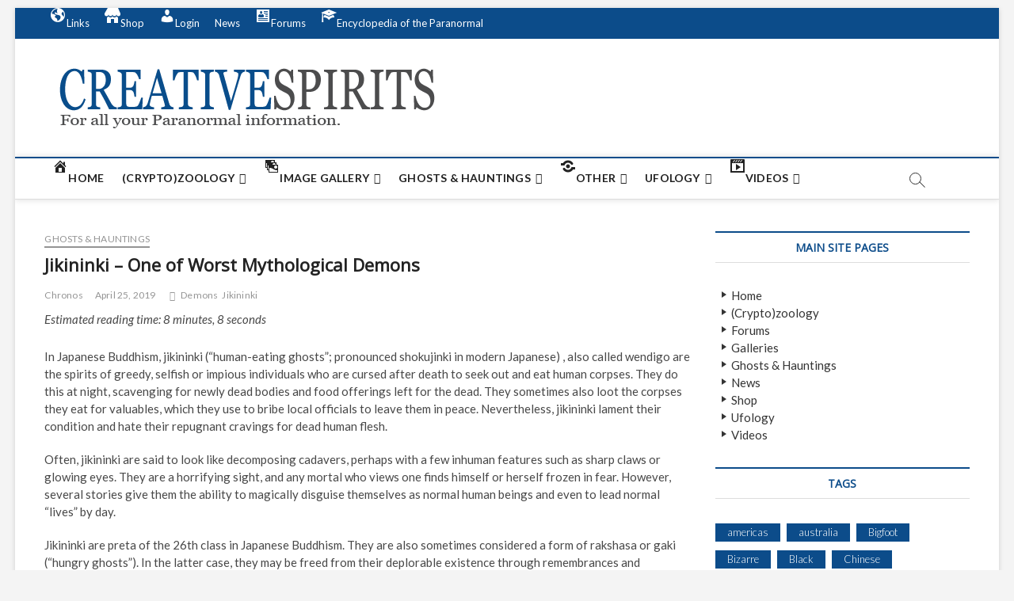

--- FILE ---
content_type: text/html; charset=UTF-8
request_url: https://www.creativespirits.net/jikininki-one-of-worst-mythological-demons/
body_size: 18452
content:
<!DOCTYPE html>
<html lang="en-US">
<head>
<meta charset="UTF-8" />
<link rel="profile" href="https://gmpg.org/xfn/11" />
<title>Jikininki – One of Worst Mythological Demons | Creativespirits.net</title>
		 		 		 		 		 		 <!-- This site has installed PayPal for WooCommerce v2.4.7 - https://www.angelleye.com/product/woocommerce-paypal-plugin/ -->
<!-- Jetpack Site Verification Tags -->
<meta name="google-site-verification" content="E4PXS6fZuRSsDU9sV4p7v7DxlA2TaQIlAYx3Cf5jg6A" />
<meta name="msvalidate.01" content="DEC195D27D194B852B7132A55E9358FC" />
<meta name="p:domain_verify" content="7d773cf5433d898d" />
<meta name="yandex-verification" content="7d773cf5433d898d" />
<script>window._wca = window._wca || [];</script>

<meta name="description" content="In Japanese Buddhism, jikininki (&ldquo;human-eating ghosts&rdquo;; pronounced shokujinki in modern Japanese) , also called wendigo are the spirits of greedy&#8230;" />
<meta property="og:image" content="https://www.creativespirits.net/wp-content/uploads/2019/09/header2-1.png" />
<meta property="og:image:width" content="536" />
<meta property="og:image:height" content="89" />
<meta property="og:locale" content="en_US" />
<meta property="og:type" content="article" />
<meta property="og:title" content="Jikininki – One of Worst Mythological Demons | Creativespirits.net" />
<meta property="og:description" content="In Japanese Buddhism, jikininki (&ldquo;human-eating ghosts&rdquo;; pronounced shokujinki in modern Japanese) , also called wendigo are the spirits of greedy, selfish or impious individuals who are cursed after&#8230;" />
<meta property="og:url" content="https://www.creativespirits.net/jikininki-one-of-worst-mythological-demons/" />
<meta property="og:site_name" content="Creativespirits.net" />
<meta property="article:author" content="https://www.facebook.com/Creativespirits-posts-259308268214126" />
<meta property="article:published_time" content="2019-04-25" />
<meta property="article:modified_time" content="2019-12-26" />
<meta property="og:updated_time" content="2019-12-26" />
<meta name="twitter:card" content="summary_large_image" />
<meta name="twitter:creator" content="@stucol666" />
<meta name="twitter:title" content="Jikininki – One of Worst Mythological Demons | Creativespirits.net" />
<meta name="twitter:description" content="In Japanese Buddhism, jikininki (&ldquo;human-eating ghosts&rdquo;; pronounced shokujinki in modern Japanese) , also called wendigo are the spirits of greedy, selfish or impious individuals who are cursed after&#8230;" />
<meta name="twitter:image" content="https://www.creativespirits.net/wp-content/uploads/2019/09/header2-1.png" />
<meta name="twitter:image:width" content="536" />
<meta name="twitter:image:height" content="89" />
<link rel="canonical" href="https://www.creativespirits.net/jikininki-one-of-worst-mythological-demons/" />
<script type="application/ld+json">{"@context":"https://schema.org","@type":"BreadcrumbList","itemListElement":[{"@type":"ListItem","position":1,"item":{"@id":"https://www.creativespirits.net/","name":"Creativespirits"}},{"@type":"ListItem","position":2,"item":{"@id":"https://www.creativespirits.net/category/ghosts-hauntings/","name":"Ghosts &amp; Hauntings"}},{"@type":"ListItem","position":3,"item":{"@id":"https://www.creativespirits.net/jikininki-one-of-worst-mythological-demons/","name":"Jikininki \u2013 One of Worst Mythological Demons"}}]}</script>

<link rel='dns-prefetch' href='//stats.wp.com' />
<link rel='dns-prefetch' href='//fonts.googleapis.com' />
<link rel='dns-prefetch' href='//s.w.org' />
<link rel='dns-prefetch' href='//jetpack.wordpress.com' />
<link rel='dns-prefetch' href='//s0.wp.com' />
<link rel='dns-prefetch' href='//s1.wp.com' />
<link rel='dns-prefetch' href='//s2.wp.com' />
<link rel='dns-prefetch' href='//public-api.wordpress.com' />
<link rel='dns-prefetch' href='//0.gravatar.com' />
<link rel='dns-prefetch' href='//1.gravatar.com' />
<link rel='dns-prefetch' href='//2.gravatar.com' />
<link rel="alternate" type="application/rss+xml" title="Creativespirits.net &raquo; Feed" href="https://www.creativespirits.net/feed/" />
<link rel="alternate" type="application/rss+xml" title="Creativespirits.net &raquo; Comments Feed" href="https://www.creativespirits.net/comments/feed/" />
<link rel='stylesheet' id='litespeed-cache-dummy-css'  href='https://www.creativespirits.net/wp-content/plugins/litespeed-cache/assets/css/litespeed-dummy.css?ver=5.6.16' type='text/css' media='all' />
<link rel='stylesheet' id='genesis-blocks-fontawesome-css'  href='https://www.creativespirits.net/wp-content/plugins/genesis-blocks/dist/assets/fontawesome/css/all.min.css?ver=1609811928' type='text/css' media='all' />
<link rel='stylesheet' id='dashicons-css'  href='https://www.creativespirits.net/wp-includes/css/dashicons.min.css?ver=5.6.16' type='text/css' media='all' />
<link rel='stylesheet' id='elusive-css'  href='https://www.creativespirits.net/wp-content/plugins/menu-icons/vendor/codeinwp/icon-picker/css/types/elusive.min.css?ver=2.0' type='text/css' media='all' />
<link rel='stylesheet' id='font-awesome-css'  href='https://www.creativespirits.net/wp-content/plugins/menu-icons/vendor/codeinwp/icon-picker/css/types/font-awesome.min.css?ver=4.7.0' type='text/css' media='all' />
<link rel='stylesheet' id='foundation-icons-css'  href='https://www.creativespirits.net/wp-content/plugins/menu-icons/vendor/codeinwp/icon-picker/css/types/foundation-icons.min.css?ver=3.0' type='text/css' media='all' />
<link rel='stylesheet' id='genericons-css'  href='https://www.creativespirits.net/wp-content/plugins/menu-icons/vendor/codeinwp/icon-picker/css/types/genericons.min.css?ver=3.4' type='text/css' media='all' />
<link rel='stylesheet' id='menu-icons-extra-css'  href='https://www.creativespirits.net/wp-content/plugins/menu-icons/css/extra.min.css?ver=0.12.5' type='text/css' media='all' />
<link rel='stylesheet' id='wp-block-library-css'  href='https://www.creativespirits.net/wp-includes/css/dist/block-library/style.min.css?ver=5.6.16' type='text/css' media='all' />
<style id='wp-block-library-inline-css' type='text/css'>
.has-text-align-justify{text-align:justify;}
</style>
<link rel='stylesheet' id='guteblock-style-css'  href='https://www.creativespirits.net/wp-content/plugins/guteblock/dist/style.css?ver=5.6.16' type='text/css' media='all' />
<link rel='stylesheet' id='genesis-blocks-style-css-css'  href='https://www.creativespirits.net/wp-content/plugins/genesis-blocks/dist/blocks.style.build.css?ver=1609811928' type='text/css' media='all' />
<link rel='stylesheet' id='wc-block-vendors-style-css'  href='https://www.creativespirits.net/wp-content/plugins/woo-gutenberg-products-block/build/vendors-style.css?ver=4.1.1' type='text/css' media='all' />
<link rel='stylesheet' id='wc-block-style-css'  href='https://www.creativespirits.net/wp-content/plugins/woo-gutenberg-products-block/build/style.css?ver=4.1.1' type='text/css' media='all' />
<link rel='stylesheet' id='fontawesome-free-css'  href='https://www.creativespirits.net/wp-content/plugins/getwid/vendors/fontawesome-free/css/all.min.css?ver=5.5.0' type='text/css' media='all' />
<link rel='stylesheet' id='slick-css'  href='https://www.creativespirits.net/wp-content/plugins/getwid/vendors/slick/slick/slick.min.css?ver=1.9.0' type='text/css' media='all' />
<link rel='stylesheet' id='slick-theme-css'  href='https://www.creativespirits.net/wp-content/plugins/getwid/vendors/slick/slick/slick-theme.min.css?ver=1.9.0' type='text/css' media='all' />
<link rel='stylesheet' id='magnific-popup-css'  href='https://www.creativespirits.net/wp-content/plugins/getwid/vendors/magnific-popup/magnific-popup.min.css?ver=1.1.0' type='text/css' media='all' />
<link rel='stylesheet' id='getwid-blocks-css'  href='https://www.creativespirits.net/wp-content/plugins/getwid/assets/css/blocks.style.css?ver=1.6.9' type='text/css' media='all' />
<style id='getwid-blocks-inline-css' type='text/css'>
.wp-block-getwid-section .wp-block-getwid-section__wrapper .wp-block-getwid-section__inner-wrapper{max-width: 790px;}
</style>
<link rel='stylesheet' id='animate-css-css'  href='https://www.creativespirits.net/wp-content/plugins/otter-blocks/vendor/codeinwp/gutenberg-animation/assets/css/animate.min.css?ver=5.6.16' type='text/css' media='all' />
<link rel='stylesheet' id='themeisle-gutenberg-animation-style-css'  href='https://www.creativespirits.net/wp-content/plugins/otter-blocks/vendor/codeinwp/gutenberg-animation/assets/css/style.css?ver=5.6.16' type='text/css' media='all' />
<link rel='stylesheet' id='bbp-default-css'  href='https://www.creativespirits.net/wp-content/plugins/bbpress/templates/default/css/bbpress.min.css?ver=2.6.6' type='text/css' media='all' />
<link rel='stylesheet' id='woocommerce-layout-css'  href='https://www.creativespirits.net/wp-content/plugins/woocommerce/assets/css/woocommerce-layout.css?ver=4.8.3' type='text/css' media='all' />
<style id='woocommerce-layout-inline-css' type='text/css'>

	.infinite-scroll .woocommerce-pagination {
		display: none;
	}
</style>
<link rel='stylesheet' id='woocommerce-smallscreen-css'  href='https://www.creativespirits.net/wp-content/plugins/woocommerce/assets/css/woocommerce-smallscreen.css?ver=4.8.3' type='text/css' media='only screen and (max-width: 768px)' />
<link rel='stylesheet' id='woocommerce-general-css'  href='https://www.creativespirits.net/wp-content/plugins/woocommerce/assets/css/woocommerce.css?ver=4.8.3' type='text/css' media='all' />
<style id='woocommerce-inline-inline-css' type='text/css'>
.woocommerce form .form-row .required { visibility: visible; }
</style>
<link rel='stylesheet' id='parent-style-css'  href='https://www.creativespirits.net/wp-content/themes/magbook/style.css?ver=5.6.16' type='text/css' media='all' />
<link rel='stylesheet' id='magbook-style-css'  href='https://www.creativespirits.net/wp-content/themes/magbook-child/style.css?ver=5.6.16' type='text/css' media='all' />
<style id='magbook-style-inline-css' type='text/css'>
/* Show Author */
			.entry-meta .author,
			.mb-entry-meta .author {
				float: left;
				display: block;
				visibility: visible;
			}/* Hide Comments */
			.entry-meta .comments,
			.mb-entry-meta .comments {
				display: none;
				visibility: hidden;
			}
		#site-branding #site-title, #site-branding #site-description{
			clip: rect(1px, 1px, 1px, 1px);
			position: absolute;
		}
</style>
<link rel='stylesheet' id='magbook-responsive-css'  href='https://www.creativespirits.net/wp-content/themes/magbook/css/responsive.css?ver=5.6.16' type='text/css' media='all' />
<link rel='stylesheet' id='magbook-google-fonts-css'  href='//fonts.googleapis.com/css?family=Open+Sans%7CLato%3A300%2C400%2C400i%2C500%2C600%2C700&#038;ver=5.6.16' type='text/css' media='all' />
<link rel='stylesheet' id='all-in-one-video-gallery-backward-compatibility-css'  href='https://www.creativespirits.net/wp-content/plugins/all-in-one-video-gallery/public/assets/css/backward-compatibility.css?ver=2.4.3' type='text/css' media='all' />
<link rel='stylesheet' id='all-in-one-video-gallery-public-css'  href='https://www.creativespirits.net/wp-content/plugins/all-in-one-video-gallery/public/assets/css/public.css?ver=2.4.3' type='text/css' media='all' />
<link rel='stylesheet' id='wp-featherlight-css'  href='https://www.creativespirits.net/wp-content/plugins/wp-featherlight/css/wp-featherlight.min.css?ver=1.3.4' type='text/css' media='all' />
<link rel='stylesheet' id='angelleye-cc-ui-css'  href='https://www.creativespirits.net/wp-content/plugins/paypal-for-woocommerce/assets/css/angelleye-cc-ui.css?ver=2.4.7' type='text/css' media='all' />
<link rel='stylesheet' id='social-logos-css'  href='https://www.creativespirits.net/wp-content/plugins/jetpack/_inc/social-logos/social-logos.min.css?ver=9.2.4' type='text/css' media='all' />
<link rel='stylesheet' id='jetpack_css-css'  href='https://www.creativespirits.net/wp-content/plugins/jetpack/css/jetpack.css?ver=9.2.4' type='text/css' media='all' />
<script type='text/javascript' src='https://www.creativespirits.net/wp-includes/js/jquery/jquery.min.js?ver=3.5.1' id='jquery-core-js'></script>
<script type='text/javascript' src='https://www.creativespirits.net/wp-includes/js/jquery/jquery-migrate.min.js?ver=3.3.2' id='jquery-migrate-js'></script>
<script type='text/javascript' id='jetpack_related-posts-js-extra'>
/* <![CDATA[ */
var related_posts_js_options = {"post_heading":"h4"};
/* ]]> */
</script>
<script type='text/javascript' src='https://www.creativespirits.net/wp-content/plugins/jetpack/_inc/build/related-posts/related-posts.min.js?ver=20191011' id='jetpack_related-posts-js'></script>
<script type='text/javascript' id='guteblock-script-js-extra'>
/* <![CDATA[ */
var guteblock = {"ajaxurl":"https:\/\/www.creativespirits.net\/wp-admin\/admin-ajax.php","siteurl":"https:\/\/www.creativespirits.net"};
/* ]]> */
</script>
<script type='text/javascript' src='https://www.creativespirits.net/wp-content/plugins/guteblock/dist/script.js?ver=5.6.16' id='guteblock-script-js'></script>
<script async defer type='text/javascript' src='https://stats.wp.com/s-202604.js' id='woocommerce-analytics-js'></script>
<!--[if lt IE 9]>
<script type='text/javascript' src='https://www.creativespirits.net/wp-content/themes/magbook/js/html5.js?ver=3.7.3' id='html5-js'></script>
<![endif]-->
<link rel="https://api.w.org/" href="https://www.creativespirits.net/wp-json/" /><link rel="alternate" type="application/json" href="https://www.creativespirits.net/wp-json/wp/v2/posts/3316" /><link rel="EditURI" type="application/rsd+xml" title="RSD" href="https://www.creativespirits.net/xmlrpc.php?rsd" />
<link rel="wlwmanifest" type="application/wlwmanifest+xml" href="https://www.creativespirits.net/wp-includes/wlwmanifest.xml" /> 
<link rel="alternate" type="application/json+oembed" href="https://www.creativespirits.net/wp-json/oembed/1.0/embed?url=https%3A%2F%2Fwww.creativespirits.net%2Fjikininki-one-of-worst-mythological-demons%2F" />
<link rel="alternate" type="text/xml+oembed" href="https://www.creativespirits.net/wp-json/oembed/1.0/embed?url=https%3A%2F%2Fwww.creativespirits.net%2Fjikininki-one-of-worst-mythological-demons%2F&#038;format=xml" />
<script type='text/javascript'>
/* <![CDATA[ */
var VPData = {"__":{"couldnt_retrieve_vp":"Couldn&#039;t retrieve Visual Portfolio ID.","pswp_close":"Close (Esc)","pswp_share":"Share","pswp_fs":"Toggle fullscreen","pswp_zoom":"Zoom in\/out","pswp_prev":"Previous (arrow left)","pswp_next":"Next (arrow right)","pswp_share_fb":"Share on Facebook","pswp_share_tw":"Tweet","pswp_share_pin":"Pin it","fancybox_close":"Close","fancybox_next":"Next","fancybox_prev":"Previous","fancybox_error":"The requested content cannot be loaded. <br \/> Please try again later.","fancybox_play_start":"Start slideshow","fancybox_play_stop":"Pause slideshow","fancybox_full_screen":"Full screen","fancybox_thumbs":"Thumbnails","fancybox_download":"Download","fancybox_share":"Share","fancybox_zoom":"Zoom"},"settingsPopupGallery":{"enable_on_wordpress_images":false,"vendor":"fancybox","deep_linking":false,"deep_linking_url_to_share_images":false,"show_arrows":true,"show_counter":true,"show_zoom_button":true,"show_fullscreen_button":true,"show_share_button":true,"show_close_button":true,"show_thumbs":true,"show_download_button":false,"show_slideshow":false,"click_to_zoom":true},"screenSizes":[320,576,768,992,1200]};
/* ]]> */
</script>

        <script type="text/javascript">
            var jQueryMigrateHelperHasSentDowngrade = false;

			window.onerror = function( msg, url, line, col, error ) {
				// Break out early, do not processing if a downgrade reqeust was already sent.
				if ( jQueryMigrateHelperHasSentDowngrade ) {
					return true;
                }

				var xhr = new XMLHttpRequest();
				var nonce = '323a3ba5c9';
				var jQueryFunctions = [
					'andSelf',
					'browser',
					'live',
					'boxModel',
					'support.boxModel',
					'size',
					'swap',
					'clean',
					'sub',
                ];
				var match_pattern = /\)\.(.+?) is not a function/;
                var erroredFunction = msg.match( match_pattern );

                // If there was no matching functions, do not try to downgrade.
                if ( typeof erroredFunction !== 'object' || typeof erroredFunction[1] === "undefined" || -1 === jQueryFunctions.indexOf( erroredFunction[1] ) ) {
                    return true;
                }

                // Set that we've now attempted a downgrade request.
                jQueryMigrateHelperHasSentDowngrade = true;

				xhr.open( 'POST', 'https://www.creativespirits.net/wp-admin/admin-ajax.php' );
				xhr.setRequestHeader( 'Content-Type', 'application/x-www-form-urlencoded' );
				xhr.onload = function () {
					var response,
                        reload = false;

					if ( 200 === xhr.status ) {
                        try {
                        	response = JSON.parse( xhr.response );

                        	reload = response.data.reload;
                        } catch ( e ) {
                        	reload = false;
                        }
                    }

					// Automatically reload the page if a deprecation caused an automatic downgrade, ensure visitors get the best possible experience.
					if ( reload ) {
						location.reload();
                    }
				};

				xhr.send( encodeURI( 'action=jquery-migrate-downgrade-version&_wpnonce=' + nonce ) );

				// Suppress error alerts in older browsers
				return true;
			}
        </script>

		<style type='text/css'>img#wpstats{display:none}</style>	<meta name="viewport" content="width=device-width" />
		<noscript><style>.woocommerce-product-gallery{ opacity: 1 !important; }</style></noscript>
	        <style type="text/css">
            /* If html does not have either class, do not show lazy loaded images. */
            html:not(.vp-lazyload-enabled):not(.js) .vp-lazyload {
                display: none;
            }
        </style>
        <script>
            document.documentElement.classList.add(
                'vp-lazyload-enabled'
            );
        </script>
        </head>
<body class="post-template-default single single-post postid-3316 single-format-standard wp-custom-logo wp-embed-responsive theme-magbook woocommerce-no-js wp-featherlight-captions boxed-layout n-sld ">
	<div id="page" class="site">
	<a class="skip-link screen-reader-text" href="#site-content-contain">Skip to content</a>
	<!-- Masthead ============================================= -->
	<header id="masthead" class="site-header" role="banner">
		<div class="header-wrap">
						<!-- Top Header============================================= -->
			<div class="top-header">

									<div class="top-bar">
						<div class="wrap">
														<nav class="top-bar-menu" role="navigation" aria-label="Topbar Menu">
								<button class="top-menu-toggle">			
									<i class="fa fa-bars"></i>
							  	</button>
								<ul class="top-menu"><li id="menu-item-10063" class="menu-item menu-item-type-custom menu-item-object-custom menu-item-home menu-item-has-children menu-item-10063"><a href="https://www.creativespirits.net/#"><i class="_mi _before dashicons dashicons-admin-site" aria-hidden="true"></i><span>Links</span></a>
<ul class="sub-menu">
	<li id="menu-item-10062" class="menu-item menu-item-type-post_type menu-item-object-page menu-item-10062"><a href="https://www.creativespirits.net/cryptozoology-links/"><i class="_mi _before dashicons dashicons-arrow-right" aria-hidden="true"></i><span>Cryptozoology Links</span></a></li>
	<li id="menu-item-10054" class="menu-item menu-item-type-post_type menu-item-object-page menu-item-10054"><a href="https://www.creativespirits.net/paranormal-websites-links/"><i class="_mi _before dashicons dashicons-arrow-right" aria-hidden="true"></i><span>Paranormal Website Links</span></a></li>
	<li id="menu-item-10042" class="menu-item menu-item-type-post_type menu-item-object-page menu-item-10042"><a href="https://www.creativespirits.net/ufo-links/"><i class="_mi _before dashicons dashicons-arrow-right" aria-hidden="true"></i><span>UFO Links</span></a></li>
	<li id="menu-item-10057" class="menu-item menu-item-type-post_type menu-item-object-page menu-item-10057"><a href="https://www.creativespirits.net/various-paranormal-links/"><i class="_mi _before dashicons dashicons-arrow-right" aria-hidden="true"></i><span>Various Paranormal Links</span></a></li>
</ul>
</li>
<li id="menu-item-4319" class="menu-item menu-item-type-post_type menu-item-object-page menu-item-4319"><a href="https://www.creativespirits.net/shop/"><i class="_mi _before dashicons dashicons-store" aria-hidden="true"></i><span>Shop</span></a></li>
<li id="menu-item-4366" class="menu-item menu-item-type-custom menu-item-object-custom menu-item-4366"><a href="https://www.creativespirits.net/login/"><i class="_mi _before dashicons dashicons-admin-users" aria-hidden="true"></i><span>Login</span></a></li>
<li id="menu-item-9487" class="menu-item menu-item-type-taxonomy menu-item-object-category menu-item-9487 cl-8"><a href="https://www.creativespirits.net/category/news/"><i class="_mi _before fa fa-newspaper-o" aria-hidden="true"></i><span>News</span></a></li>
<li id="menu-item-9753" class="menu-item menu-item-type-post_type_archive menu-item-object-forum menu-item-9753"><a href="https://www.creativespirits.net/forums/"><i class="_mi _before dashicons dashicons-id-alt" aria-hidden="true"></i><span>Forums</span></a></li>
<li id="menu-item-10267" class="menu-item menu-item-type-post_type menu-item-object-page menu-item-10267"><a href="https://www.creativespirits.net/encyclopedia/"><i class="_mi _before dashicons dashicons-welcome-learn-more" aria-hidden="true"></i><span>Encyclopedia of the Paranormal</span></a></li>
</ul>							</nav> <!-- end .top-bar-menu -->
							<div class="header-social-block"></div><!-- end .header-social-block -->
						</div> <!-- end .wrap -->
					</div> <!-- end .top-bar -->
				
				<!-- Main Header============================================= -->
				<div class="logo-bar"> <div class="wrap"> <div id="site-branding"><a href="https://www.creativespirits.net/" class="custom-logo-link" rel="home"><img width="536" height="89" src="https://www.creativespirits.net/wp-content/uploads/2019/09/header2-1.png" class="custom-logo" alt="Creativespirits.net" srcset="https://www.creativespirits.net/wp-content/uploads/2019/09/header2-1.png 536w, https://www.creativespirits.net/wp-content/uploads/2019/09/header2-1-300x50.png 300w, https://www.creativespirits.net/wp-content/uploads/2019/09/header2-1-500x83.png 500w" sizes="(max-width: 536px) 100vw, 536px" /></a><div id="site-detail"> <h2 id="site-title"> 				<a href="https://www.creativespirits.net/" title="Creativespirits.net" rel="home"> Creativespirits.net </a>
				 </h2> <!-- end .site-title --> 					<div id="site-description"> For all your Paranormal information </div> <!-- end #site-description -->
						
		</div></div>		</div><!-- end .wrap -->
	</div><!-- end .logo-bar -->


				<div id="sticky-header" class="clearfix">
					<div class="wrap">
						<div class="main-header clearfix">

							<!-- Main Nav ============================================= -->
									<div id="site-branding">
			<a href="https://www.creativespirits.net/" class="custom-logo-link" rel="home"><img width="536" height="89" src="https://www.creativespirits.net/wp-content/uploads/2019/09/header2-1.png" class="custom-logo" alt="Creativespirits.net" srcset="https://www.creativespirits.net/wp-content/uploads/2019/09/header2-1.png 536w, https://www.creativespirits.net/wp-content/uploads/2019/09/header2-1-300x50.png 300w, https://www.creativespirits.net/wp-content/uploads/2019/09/header2-1-500x83.png 500w" sizes="(max-width: 536px) 100vw, 536px" /></a>		</div> <!-- end #site-branding -->
									<nav id="site-navigation" class="main-navigation clearfix" role="navigation" aria-label="Main Menu">
																
									<button class="menu-toggle" aria-controls="primary-menu" aria-expanded="false">
										<span class="line-bar"></span>
									</button><!-- end .menu-toggle -->
									<ul id="primary-menu" class="menu nav-menu"><li id="menu-item-136" class="menu-item menu-item-type-custom menu-item-object-custom menu-item-home menu-item-136"><a href="https://www.creativespirits.net/"><i class="_mi _before dashicons dashicons-admin-home" aria-hidden="true"></i><span>Home</span></a></li>
<li id="menu-item-3966" class="menu-item menu-item-type-taxonomy menu-item-object-category menu-item-has-children menu-item-3966 cl-2336"><a href="https://www.creativespirits.net/category/cryptids/"><i class="_mi _before fa fa-user-secret" aria-hidden="true"></i><span>(Crypto)zoology</span></a>
<ul class="sub-menu">
	<li id="menu-item-7366" class="menu-item menu-item-type-custom menu-item-object-custom menu-item-7366"><a href="https://www.creativespirits.net/tag/creature/"><i class="_mi _before dashicons dashicons-arrow-right" aria-hidden="true"></i><span>Creatures</span></a></li>
	<li id="menu-item-1664" class="menu-item menu-item-type-custom menu-item-object-custom menu-item-1664"><a href="https://www.creativespirits.net/tag/cryptozoologist/"><i class="_mi _before dashicons dashicons-arrow-right" aria-hidden="true"></i><span>Cryptozoologist&#8217;s</span></a></li>
	<li id="menu-item-3969" class="menu-item menu-item-type-custom menu-item-object-custom menu-item-3969"><a href="https://www.creativespirits.net/tag/sasquatch/"><i class="_mi _before dashicons dashicons-arrow-right" aria-hidden="true"></i><span>Sasquatch</span></a></li>
	<li id="menu-item-5027" class="menu-item menu-item-type-custom menu-item-object-custom menu-item-5027"><a href="https://www.creativespirits.net/tag/sasquatch-sighting/"><i class="_mi _before dashicons dashicons-arrow-right" aria-hidden="true"></i><span>Sasquatch Sighting&#8217;s</span></a></li>
</ul>
</li>
<li id="menu-item-7094" class="menu-item menu-item-type-post_type menu-item-object-page menu-item-has-children menu-item-7094"><a href="https://www.creativespirits.net/galleries/"><i class="_mi _before dashicons dashicons-images-alt" aria-hidden="true"></i><span>Image Gallery</span></a>
<ul class="sub-menu">
	<li id="menu-item-1937" class="menu-item menu-item-type-custom menu-item-object-custom menu-item-1937"><a href="https://www.creativespirits.net/galleries/?vp_filter=portfolio_category%3Aclassic-ghost-photographs"><i class="_mi _before dashicons dashicons-arrow-right" aria-hidden="true"></i><span>Classic Ghost Photographs</span></a></li>
	<li id="menu-item-2231" class="menu-item menu-item-type-custom menu-item-object-custom menu-item-2231"><a href="https://www.creativespirits.net/galleries/?vp_filter=portfolio_category%3Acryptozoological-images"><i class="_mi _before dashicons dashicons-arrow-right" aria-hidden="true"></i><span>(Crypto)zoological Mysteries</span></a></li>
	<li id="menu-item-2225" class="menu-item menu-item-type-custom menu-item-object-custom menu-item-2225"><a href="https://www.creativespirits.net/galleries/?vp_filter=portfolio_category%3Amiscellaneous"><i class="_mi _before dashicons dashicons-arrow-right" aria-hidden="true"></i><span>Miscellaneous Images</span></a></li>
	<li id="menu-item-8598" class="menu-item menu-item-type-custom menu-item-object-custom menu-item-8598"><a href="https://www.creativespirits.net/galleries/?vp_filter=portfolio_category%3Amysterious-images"><i class="_mi _before dashicons dashicons-arrow-right" aria-hidden="true"></i><span>Mysterious Images</span></a></li>
	<li id="menu-item-2232" class="menu-item menu-item-type-custom menu-item-object-custom menu-item-2232"><a href="https://www.creativespirits.net/galleries/?vp_filter=portfolio_category%3Aother-ghostly-images"><i class="_mi _before dashicons dashicons-arrow-right" aria-hidden="true"></i><span>Other Ghostly Pictures</span></a></li>
	<li id="menu-item-2229" class="menu-item menu-item-type-custom menu-item-object-custom menu-item-2229"><a href="https://www.creativespirits.net/galleries/?vp_filter=portfolio_category%3Aufo-images"><i class="_mi _before dashicons dashicons-arrow-right" aria-hidden="true"></i><span>UFO Images</span></a></li>
	<li id="menu-item-2173" class="menu-item menu-item-type-custom menu-item-object-custom menu-item-2173"><a href="https://www.creativespirits.net/galleries/?vp_filter=portfolio_category%3Amysterious-images"><i class="_mi _before dashicons dashicons-arrow-right" aria-hidden="true"></i><span>Unexplained Pictures</span></a></li>
	<li id="menu-item-4112" class="menu-item menu-item-type-custom menu-item-object-custom menu-item-4112"><a href="https://www.creativespirits.net/galleries/?vp_filter=portfolio_category%3Auser-submitted-images"><i class="_mi _before dashicons dashicons-arrow-right" aria-hidden="true"></i><span>User Submitted Images</span></a></li>
</ul>
</li>
<li id="menu-item-1988" class="menu-item menu-item-type-taxonomy menu-item-object-category current-post-ancestor current-menu-parent current-post-parent menu-item-has-children menu-item-1988 cl-7"><a href="https://www.creativespirits.net/category/ghosts-hauntings/"><i class="_mi _before foundation-icons fi-social-snapchat" aria-hidden="true"></i><span>Ghosts &#038; Hauntings</span></a>
<ul class="sub-menu">
	<li id="menu-item-10770" class="menu-item menu-item-type-custom menu-item-object-custom menu-item-10770"><a href="https://www.creativespirits.net/tag/Angel/"><i class="_mi _before dashicons dashicons-arrow-right" aria-hidden="true"></i><span>Angels</span></a></li>
	<li id="menu-item-2526" class="menu-item menu-item-type-custom menu-item-object-custom menu-item-2526"><a href="https://www.creativespirits.net/tag/ghost-definitions/"><i class="_mi _before dashicons dashicons-arrow-right" aria-hidden="true"></i><span>Definitions</span></a></li>
	<li id="menu-item-1691" class="menu-item menu-item-type-custom menu-item-object-custom menu-item-1691"><a href="https://www.creativespirits.net/tag/Demons/"><i class="_mi _before dashicons dashicons-arrow-right" aria-hidden="true"></i><span>Demons</span></a></li>
	<li id="menu-item-1629" class="menu-item menu-item-type-custom menu-item-object-custom menu-item-1629"><a href="https://www.creativespirits.net/tag/ghosthunter/"><i class="_mi _before dashicons dashicons-arrow-right" aria-hidden="true"></i><span>Ghosthunter&#8217;s</span></a></li>
	<li id="menu-item-2055" class="menu-item menu-item-type-custom menu-item-object-custom menu-item-has-children menu-item-2055"><a href="https://www.creativespirits.net/tag/locations/"><i class="_mi _before dashicons dashicons-arrow-right" aria-hidden="true"></i><span>Haunted Locations</span></a>
	<ul class="sub-menu">
		<li id="menu-item-1865" class="menu-item menu-item-type-custom menu-item-object-custom menu-item-1865"><a href="https://www.creativespirits.net/tag/africa/"><i class="_mi _before dashicons dashicons-arrow-right" aria-hidden="true"></i><span>Africa</span></a></li>
		<li id="menu-item-1863" class="menu-item menu-item-type-custom menu-item-object-custom menu-item-1863"><a href="https://www.creativespirits.net/tag/americas/"><i class="_mi _before dashicons dashicons-arrow-right" aria-hidden="true"></i><span>The America&#8217;s</span></a></li>
	</ul>
</li>
	<li id="menu-item-2056" class="menu-item menu-item-type-custom menu-item-object-custom menu-item-has-children menu-item-2056"><a href="#"><i class="_mi _before dashicons dashicons-arrow-right" aria-hidden="true"></i><span>Manifestations</span></a>
	<ul class="sub-menu">
		<li id="menu-item-1987" class="menu-item menu-item-type-custom menu-item-object-custom menu-item-1987"><a href="https://www.creativespirits.net/tag/ghost-ship/"><i class="_mi _before dashicons dashicons-arrow-right" aria-hidden="true"></i><span>Ghost ship&#8217;s</span></a></li>
		<li id="menu-item-4148" class="menu-item menu-item-type-custom menu-item-object-custom menu-item-4148"><a href="https://www.creativespirits.net/tag/ghost-train/"><i class="_mi _before dashicons dashicons-arrow-right" aria-hidden="true"></i><span>Ghost Train&#8217;s</span></a></li>
		<li id="menu-item-4154" class="menu-item menu-item-type-custom menu-item-object-custom menu-item-4154"><a href="https://www.creativespirits.net/tag/haunted-highway/"><i class="_mi _before dashicons dashicons-arrow-right" aria-hidden="true"></i><span>Haunted highway&#8217;s</span></a></li>
	</ul>
</li>
	<li id="menu-item-2525" class="menu-item menu-item-type-custom menu-item-object-custom menu-item-2525"><a href="https://www.creativespirits.net/tag/other-ghost/"><i class="_mi _before dashicons dashicons-arrow-right" aria-hidden="true"></i><span>Various ghostly items</span></a></li>
</ul>
</li>
<li id="menu-item-3144" class="menu-item menu-item-type-taxonomy menu-item-object-category menu-item-has-children menu-item-3144 cl-1616"><a href="https://www.creativespirits.net/category/other/"><i class="_mi _before dashicons dashicons-share-alt" aria-hidden="true"></i><span>Other</span></a>
<ul class="sub-menu">
	<li id="menu-item-7806" class="menu-item menu-item-type-custom menu-item-object-custom menu-item-7806"><a href="https://www.creativespirits.net/tag/conspiracy-theories/"><i class="_mi _before dashicons dashicons-arrow-right" aria-hidden="true"></i><span>Conspiracy Theories</span></a></li>
	<li id="menu-item-1683" class="menu-item menu-item-type-custom menu-item-object-custom menu-item-1683"><a href="https://www.creativespirits.net/tag/folklore/"><i class="_mi _before dashicons dashicons-arrow-right" aria-hidden="true"></i><span>Folklore</span></a></li>
	<li id="menu-item-3444" class="menu-item menu-item-type-custom menu-item-object-custom menu-item-3444"><a href="https://www.creativespirits.net/tag/Hoax/"><i class="_mi _before dashicons dashicons-arrow-right" aria-hidden="true"></i><span>Hoaxes</span></a></li>
	<li id="menu-item-1680" class="menu-item menu-item-type-custom menu-item-object-custom menu-item-1680"><a href="https://www.creativespirits.net/tag/legends/"><i class="_mi _before dashicons dashicons-arrow-right" aria-hidden="true"></i><span>Legends</span></a></li>
	<li id="menu-item-3145" class="menu-item menu-item-type-custom menu-item-object-custom menu-item-3145"><a href="https://www.creativespirits.net/tag/other-mysteries/"><i class="_mi _before dashicons dashicons-arrow-right" aria-hidden="true"></i><span>Mysteries</span></a></li>
	<li id="menu-item-2050" class="menu-item menu-item-type-custom menu-item-object-custom menu-item-2050"><a href="https://www.creativespirits.net/tag/Mythology/"><i class="_mi _before dashicons dashicons-arrow-right" aria-hidden="true"></i><span>Myths</span></a></li>
	<li id="menu-item-7796" class="menu-item menu-item-type-custom menu-item-object-custom menu-item-7796"><a href="https://www.creativespirits.net/tag/Paranormal-phenomenon/"><i class="_mi _before dashicons dashicons-arrow-right" aria-hidden="true"></i><span>Paranormal phenomenon</span></a></li>
</ul>
</li>
<li id="menu-item-152" class="menu-item menu-item-type-taxonomy menu-item-object-category menu-item-has-children menu-item-152 cl-15"><a href="https://www.creativespirits.net/category/experience-ufos/"><i class="_mi _before fa fa-rocket" aria-hidden="true"></i><span>Ufology</span></a>
<ul class="sub-menu">
	<li id="menu-item-2076" class="menu-item menu-item-type-custom menu-item-object-custom menu-item-2076"><a href="https://www.creativespirits.net/tag/ufo-abductions/"><i class="_mi _before dashicons dashicons-arrow-right" aria-hidden="true"></i><span>Abductions</span></a></li>
	<li id="menu-item-2426" class="menu-item menu-item-type-custom menu-item-object-custom menu-item-2426"><a href="https://www.creativespirits.net/tag/ufo-hoaxes/"><i class="_mi _before dashicons dashicons-arrow-right" aria-hidden="true"></i><span>Hoaxes</span></a></li>
	<li id="menu-item-2424" class="menu-item menu-item-type-custom menu-item-object-custom menu-item-2424"><a href="https://www.creativespirits.net/tag/ufo-phenomenon/"><i class="_mi _before dashicons dashicons-arrow-right" aria-hidden="true"></i><span>Phenomenon</span></a></li>
	<li id="menu-item-2425" class="menu-item menu-item-type-custom menu-item-object-custom menu-item-2425"><a href="https://www.creativespirits.net/tag/ufo-sightings/"><i class="_mi _before dashicons dashicons-arrow-right" aria-hidden="true"></i><span>Sightings</span></a></li>
	<li id="menu-item-1630" class="menu-item menu-item-type-custom menu-item-object-custom menu-item-1630"><a href="https://www.creativespirits.net/tag/ufologist/"><i class="_mi _before dashicons dashicons-arrow-right" aria-hidden="true"></i><span>Ufologist&#8217;s</span></a></li>
</ul>
</li>
<li id="menu-item-6752" class="menu-item menu-item-type-post_type menu-item-object-page menu-item-has-children menu-item-6752"><a href="https://www.creativespirits.net/videos/"><i class="_mi _before dashicons dashicons-format-video" aria-hidden="true"></i><span>Videos</span></a>
<ul class="sub-menu">
	<li id="menu-item-2773" class="menu-item menu-item-type-custom menu-item-object-custom menu-item-2773"><a href="https://www.creativespirits.net/videos/bigfoot/"><i class="_mi _before dashicons dashicons-arrow-right" aria-hidden="true"></i><span>Bigfoot</span></a></li>
	<li id="menu-item-2823" class="menu-item menu-item-type-custom menu-item-object-custom menu-item-2823"><a href="https://www.creativespirits.net/videos/cryptozoological-mysteries/"><i class="_mi _before dashicons dashicons-arrow-right" aria-hidden="true"></i><span>(Crypto)zoological</span></a></li>
	<li id="menu-item-4911" class="menu-item menu-item-type-custom menu-item-object-custom menu-item-4911"><a href="https://www.creativespirits.net/videos/conspiracies/"><i class="_mi _before dashicons dashicons-arrow-right" aria-hidden="true"></i><span>Conspiracies</span></a></li>
	<li id="menu-item-2800" class="menu-item menu-item-type-custom menu-item-object-custom menu-item-2800"><a href="https://www.creativespirits.net/videos/ghosts-and-hauntings/"><i class="_mi _before dashicons dashicons-arrow-right" aria-hidden="true"></i><span>Ghost&#8217;s &#038; Haunting&#8217;s</span></a></li>
	<li id="menu-item-3009" class="menu-item menu-item-type-custom menu-item-object-custom menu-item-3009"><a href="https://www.creativespirits.net/tag/mysteries-video/"><i class="_mi _before dashicons dashicons-arrow-right" aria-hidden="true"></i><span>Mysteries</span></a></li>
	<li id="menu-item-3095" class="menu-item menu-item-type-custom menu-item-object-custom menu-item-3095"><a href="https://www.creativespirits.net/tag/mythology-video/"><i class="_mi _before dashicons dashicons-arrow-right" aria-hidden="true"></i><span>Mythology &#038; Folklore</span></a></li>
	<li id="menu-item-2792" class="menu-item menu-item-type-custom menu-item-object-custom menu-item-2792"><a href="https://www.creativespirits.net/videos/unidentified-flying-objects/"><i class="_mi _before dashicons dashicons-arrow-right" aria-hidden="true"></i><span>UFO&#8217;s</span></a></li>
</ul>
</li>
</ul>								</nav> <!-- end #site-navigation -->
															<button id="search-toggle" class="header-search" type="button"></button>
								<div id="search-box" class="clearfix">
									<form class="search-form" action="https://www.creativespirits.net/" method="get">
			<label class="screen-reader-text">Search Site</label>
		<input type="search" name="s" class="search-field" placeholder="Search Site" autocomplete="off" />
		<button type="submit" class="search-submit"><i class="fa fa-search"></i></button>
</form> <!-- end .search-form -->								</div>  <!-- end #search-box -->
							
						</div><!-- end .main-header -->
					</div> <!-- end .wrap -->
				</div><!-- end #sticky-header -->

							</div><!-- end .top-header -->
					</div><!-- end .header-wrap -->

		<!-- Breaking News ============================================= -->
		
		<!-- Main Slider ============================================= -->
			</header> <!-- end #masthead -->

	<!-- Main Page Start ============================================= -->
	<div id="site-content-contain" class="site-content-contain">
		<div id="content" class="site-content">
				<div class="wrap">
	<div id="primary" class="content-area">
		<main id="main" class="site-main" role="main">
							<article id="post-3316" class="post-3316 post type-post status-publish format-standard hentry category-ghosts-hauntings tag-demons tag-jikininki">
										<header class="entry-header">
													<div class="entry-meta">
									<span class="cats-links">
								<a class="cl-7" href="https://www.creativespirits.net/category/ghosts-hauntings/">Ghosts &amp; Hauntings</a>
				</span><!-- end .cat-links -->
							</div>
														<h1 class="entry-title">Jikininki – One of Worst Mythological Demons</h1> <!-- end.entry-title -->
							<div class="entry-meta"><span class="author vcard"><a href="https://www.creativespirits.net/author/chronos/" title="Jikininki – One of Worst Mythological Demons"><i class="fa fa-user-o"></i> Chronos</a></span><span class="posted-on"><a href="https://www.creativespirits.net/jikininki-one-of-worst-mythological-demons/" title="April 25, 2019"><i class="fa fa-calendar-o"></i> April 25, 2019</a></span>									<span class="tag-links">
										<a href="https://www.creativespirits.net/tag/demons/" rel="tag">Demons</a><a href="https://www.creativespirits.net/tag/jikininki/" rel="tag">Jikininki</a>									</span> <!-- end .tag-links -->
								</div> <!-- end .entry-meta -->							

<p><i>Estimated reading time: 8 minutes, 8 seconds</i></p>
							
					</header> <!-- end .entry-header -->
					<div class="entry-content">
							<p>In Japanese Buddhism, jikininki (“human-eating ghosts”; pronounced shokujinki in modern Japanese) , also called wendigo are the spirits of greedy, selfish or impious individuals who are cursed after death to seek out and eat human corpses. They do this at night, scavenging for newly dead bodies and food offerings left for the dead. They sometimes also loot the corpses they eat for valuables, which they use to bribe local officials to leave them in peace. Nevertheless, jikininki lament their condition and hate their repugnant cravings for dead human flesh.<span id="more-3316"></span></p>
<p>Often, jikininki are said to look like decomposing cadavers, perhaps with a few inhuman features such as sharp claws or glowing eyes. They are a horrifying sight, and any mortal who views one finds himself or herself frozen in fear. However, several stories give them the ability to magically disguise themselves as normal human beings and even to lead normal “lives” by day.</p>
<p>Jikininki are preta of the 26th class in Japanese Buddhism. They are also sometimes considered a form of rakshasa or gaki (“hungry ghosts”). In the latter case, they may be freed from their deplorable existence through remembrances and offerings or through the prayers of a holy and/or righteous man that has a truly holy spirit and has done nothing to dishonor his or her family.</p>
<p><strong>Legend</strong><br />
The legend of the jikininki is told in the old Japanese tale of the Buddhist priest Muso Kokushi. It is said that Muso was traveling alone through the mountains in the Mino prefecture of Japan when he lost his way. It was almost dark when he saw an old anjitsu, the home of solitary priests, at the top of a hill and asked the inhabitant if he could stay the night. The inhabitant was an old priest who harshly refused him lodging, however he told him he could find food and a place to sleep in a hamlet nearby.</p>
<p>Muso found the hamlet where the headman welcomed him and promptly supplied him food and a place to sleep. A little before midnight Muso was awakened by a young man, who informed him that earlier that day, before he had arrived, his father had died. He had not told Muso earlier as so he would not feel embarrassed or obliged to participate in ceremonies. However the entire village was now leaving their homes for a nearby village, as it was custom to leave the corpse alone for the night or bad things would befall the village inhabitants. As a priest, Muso told the young man he would do his duty and perform the burial service and stay the night with the corpse. He was not afraid of the demons or evil spirits the young man spoke of.<br />
When the young man and the other villagers had left, Muso knelt by the corpse and the offerings and began the service. In the deepest part of a night a shapeless being entered while Muso was in meditation. Muso could not speak or move as he watched the shape devour the corpse and the offerings. The next morning when the villagers had returned, Muso told the young man what had happened. He was not surprised.</p>
<p>He then asked the young man why the priest on the nearby hill did not do the ceremony. The young man told him there was no priest who lived nearby and there hadn’t been for many years. When Muso spoke of the anjitsu the young man also denied its existence. Muso then departed from the village with proper directions to continue his journey.</p>
<p>Although before he left, he sought out the anjitsu and old priest on the top of the hill to see if he had been mistaken. He found the hill and anjitsu easily, and the old priest let him inside this time. The old priest then began to apologize for displaying his true form in front of Muso. He was the shapeless figure who had devoured the corpse in front of him. He explained that he was a jikininki. After living a selfish life as a priest, only caring about the food and clothes his services brought him, he was reborn as a jikininki, doomed to feed upon corpses. He pleaded with Muso to perform a segaki-service so he could escape his horrible existence as a jikininki. All of a sudden the old priest disappeared along with the anjitsu. Muso found himself kneeling in the grass on the top of a hill next to a tombstone of a priest.</p>
<p>In Japanese mythology there are many different kinds of ghost and ghouls, told in many different stories. One in particular my interest being the Jikininki, also known as a human eating ghost in english. They are originally known as mythical ghouls, demons, spirits of such that are famous within the beliefs of Japanese Buddhism, created from the spirits of individuals, male and female, who were once known to be selfish or greedy and are cursed to devour human flesh or food offerings for the dead. What makes the Jikininki itself unique are shown through it’s appearance, it’s background and behavior. (Wikipedia, 2004)</p>
<p>The Jikininki are mostly considered as a zombie like being, in the presence of a walking corpse covered in many different types of injuries such as blisters, scars, abrasions and infections, but with glowing eyes, lack of hair and sharp claws. However, some also say that they are considered as the 26th class of Preta or a Gaki, known as a “hungry ghost” in English, which makes me wonder whether the Jikininki have a similar form as the Preta also, such as those shown in Japanese art from the Heian period with long thin necks, huge bellies and corpse like figure. They are usually known to be horrific enough to freeze a human in fear whenever they are seen. Their forms being similar to a deformed undead, it seems very possible that their appearance to be scary, ugly and disturbing to view, but they are usually seen during the night. However, from some stories it is told that it is possible for them to magically transform themselves into a normal living human during the day.</p>
<p>The Jikininki are known to be the spirits of dead individuals who were unable to reach peace due to their greedy, selfish and disrespectful behavior during their time of living. They are cursed to scavenge and devour dead human flesh. Sometimes even taking the valuables of the dead. Even though they are cursed, they dislike their own dead human eating habits and sorrowfully grieve their condition and wish to be freed from the curse. This can be observed in one of the Japanese myths about a priest called Muso Kukoshi.</p>
<p>According to the myths, the Jikininki seem to be mostly or only found within Japan. They are visible in their true form only during night, but can be seen in human form during day. From what I can tell, Jikininki’s seem to be reside within their residence or somewhere closest to them. For example the old man from Kwaiden, he was a priest and was residing within the priest solitary.</p>
<p>In terms of whether the Jikininki is good or bad, it seems that the Jikininki is mostly good. However due to their appearance and actions, they may be considered bad in some people’s opinions. Although their horrific behavior, it is because of a curse of their previous actions.</p>
<p>As for my own thoughts on the Jikininki, I consider them to be rather sympathetic. They’ve been cursed and are in a way forced to do what they crave, which is eating dead human flesh. It’s rather horrific, but I kind of feel sorry for the spirits as they don’t want to really do it. However their appearance, they are not as evil as some may think they are at first glance.Their appearances fool us to making them look like demons. In terms of doing work on the Jikininki, their frightful behavior looks can be quite the challenge as it needs to be balanced with their wish for peace.</p>
<p>These vile creatures are another race of undead, similar to western ghouls, found during the twilight hours of Japan, parts of former Asia and the Philippines. They appear as yellowish-grey humanoids, with long arms ending in thick blunt nails. Glowing orb-like eyes are a translucent red, resembling transparent pools of blood. Their hunched bodies are covered in blisters, abrasions, scars, infections and almost completely devoid of hair, except for random tufts. They roam the graveyards or any areas with the scent of death, nomadic corpse scavengers ever wandering for another meal.</p>
<p>One could say that they resemble half-decomposed bodies, thin and gaunt, yet finely muscled. They seem to have no formal language, save for grutal noises and shrieks, much like a hyena. Pack scavengers by nature, they hone onto the scent of a kill with a keen sense of smell and taste. The smell of blood alone will catch their attention, luring them to the source, and will even drive them to attack prey still alive if the odds seem in their favor. Despite their thin, sickly appearance, they are extremely strong, quick, agile and cunning (more animalistic than intelligent). Claws used for digging, also make for fine weapons, as well as a mouth full of jagged canines able to crunch through bones for their succulent marrow.</p>
<p>Jikininki are an ever present problem in Borneo and Java, where the body counts are growing ever present. Being weak willed, many of them are also present in the Spider Kingdoms, where they are used as cannon fodder in petty squabbles by the Spider Kingdoms. The Spider Lord is especially fond of using these beings in his petty power struggles.</p>
<div class="sharedaddy sd-sharing-enabled"><div class="robots-nocontent sd-block sd-social sd-social-icon-text sd-sharing"><h3 class="sd-title">Share this:</h3><div class="sd-content"><ul><li class="share-facebook"><a rel="nofollow noopener noreferrer" data-shared="sharing-facebook-3316" class="share-facebook sd-button share-icon" href="https://www.creativespirits.net/jikininki-one-of-worst-mythological-demons/?share=facebook" target="_blank" title="Click to share on Facebook"><span>Facebook</span></a></li><li class="share-reddit"><a rel="nofollow noopener noreferrer" data-shared="" class="share-reddit sd-button share-icon" href="https://www.creativespirits.net/jikininki-one-of-worst-mythological-demons/?share=reddit" target="_blank" title="Click to share on Reddit"><span>Reddit</span></a></li><li class="share-twitter"><a rel="nofollow noopener noreferrer" data-shared="sharing-twitter-3316" class="share-twitter sd-button share-icon" href="https://www.creativespirits.net/jikininki-one-of-worst-mythological-demons/?share=twitter" target="_blank" title="Click to share on Twitter"><span>Twitter</span></a></li><li class="share-pinterest"><a rel="nofollow noopener noreferrer" data-shared="sharing-pinterest-3316" class="share-pinterest sd-button share-icon" href="https://www.creativespirits.net/jikininki-one-of-worst-mythological-demons/?share=pinterest" target="_blank" title="Click to share on Pinterest"><span>Pinterest</span></a></li><li class="share-print"><a rel="nofollow noopener noreferrer" data-shared="" class="share-print sd-button share-icon" href="https://www.creativespirits.net/jikininki-one-of-worst-mythological-demons/#print" target="_blank" title="Click to print"><span>Print</span></a></li><li class="share-end"></li></ul></div></div></div>
<div id='jp-relatedposts' class='jp-relatedposts' >
	<h3 class="jp-relatedposts-headline"><em>Related posts</em></h3>
</div>			
					</div><!-- end .entry-content -->
					<hr>
<div id="author-bio-box" style="background: #ffffff; border-top: 1px solid #cccccc; border-bottom: 1px solid #cccccc; color: #333333"><h3><a style="color: #555555;" href="https://www.creativespirits.net/author/chronos/" title="All posts by Chronos" rel="author">Chronos</a></h3><div class="bio-gravatar"><img alt='' src='https://secure.gravatar.com/avatar/f4fb64013d784ecd0827aa79f3a63541?s=100&#038;d=mm&#038;r=g' srcset='https://secure.gravatar.com/avatar/f4fb64013d784ecd0827aa79f3a63541?s=200&#038;d=mm&#038;r=g 2x' class='avatar avatar-100 photo' height='100' width='100' loading='lazy'/></div><a target="_blank" rel="nofollow noopener noreferrer" href="https://www.creativespirits.net" class="bio-icon bio-icon-website"></a><a target="_blank" rel="nofollow noopener noreferrer" href="https://www.facebook.com/creativespirits.net/" class="bio-icon bio-icon-facebook"></a><a target="_blank" rel="nofollow noopener noreferrer" href="https://twitter.com/stucol666" class="bio-icon bio-icon-twitter"></a><p class="bio-description">He has been interested in the paranormal since he was 11yrs old. He has had many experiences with both ghosts and UFO's and it has just solidified his beliefs. He set up this site to catalogue as much information about the paranormal in one location.
He is the oldest of three and moved from the UK to the USA in 2001.</p></div>					
									</article><!-- end .post -->
				
	<nav class="navigation post-navigation" role="navigation" aria-label="Posts">
		<h2 class="screen-reader-text">Post navigation</h2>
		<div class="nav-links"><div class="nav-previous"><a href="https://www.creativespirits.net/10-spooky-unsolved-mysteries/" rel="prev"><span class="meta-nav" aria-hidden="true">Previous</span> <span class="screen-reader-text">Previous post:</span> <span class="post-title">10 Spooky Unsolved Mysteries!</span></a></div><div class="nav-next"><a href="https://www.creativespirits.net/the-ghosts-mermaids-of-ardvrek-castle/" rel="next"><span class="meta-nav" aria-hidden="true">Next</span> <span class="screen-reader-text">Next post:</span> <span class="post-title">The Ghosts &#038; Mermaids of Ardvrek Castle</span></a></div></div>
	</nav>		
		</main><!-- end #main -->
	</div> <!-- #primary -->

<aside id="secondary" class="widget-area" role="complementary" aria-label="Side Sidebar">
    <aside id="nav_menu-4" class="widget widget_nav_menu"><h2 class="widget-title">Main site pages</h2><div class="menu-side-menu-container"><ul id="menu-side-menu" class="menu"><li id="menu-item-2331" class="menu-item menu-item-type-post_type menu-item-object-page menu-item-home menu-item-2331"><a href="https://www.creativespirits.net/"><i class="_mi _before dashicons dashicons-arrow-right" aria-hidden="true"></i><span>Home</span></a></li>
<li id="menu-item-7364" class="menu-item menu-item-type-taxonomy menu-item-object-category menu-item-7364 cl-2336"><a href="https://www.creativespirits.net/category/cryptids/"><i class="_mi _before dashicons dashicons-arrow-right" aria-hidden="true"></i><span>(Crypto)zoology</span></a></li>
<li id="menu-item-9754" class="menu-item menu-item-type-post_type_archive menu-item-object-forum menu-item-9754"><a href="https://www.creativespirits.net/forums/"><i class="_mi _before dashicons dashicons-arrow-right" aria-hidden="true"></i><span>Forums</span></a></li>
<li id="menu-item-7515" class="menu-item menu-item-type-post_type menu-item-object-page menu-item-7515"><a href="https://www.creativespirits.net/galleries/"><i class="_mi _before dashicons dashicons-arrow-right" aria-hidden="true"></i><span>Galleries</span></a></li>
<li id="menu-item-2332" class="menu-item menu-item-type-taxonomy menu-item-object-category current-post-ancestor current-menu-parent current-post-parent menu-item-2332 cl-7"><a href="https://www.creativespirits.net/category/ghosts-hauntings/"><i class="_mi _before dashicons dashicons-arrow-right" aria-hidden="true"></i><span>Ghosts &#038; Hauntings</span></a></li>
<li id="menu-item-2340" class="menu-item menu-item-type-taxonomy menu-item-object-category menu-item-2340 cl-8"><a href="https://www.creativespirits.net/category/news/"><i class="_mi _before dashicons dashicons-arrow-right" aria-hidden="true"></i><span>News</span></a></li>
<li id="menu-item-4367" class="menu-item menu-item-type-post_type menu-item-object-page menu-item-4367"><a href="https://www.creativespirits.net/shop/"><i class="_mi _before dashicons dashicons-arrow-right" aria-hidden="true"></i><span>Shop</span></a></li>
<li id="menu-item-2337" class="menu-item menu-item-type-taxonomy menu-item-object-category menu-item-2337 cl-15"><a href="https://www.creativespirits.net/category/experience-ufos/"><i class="_mi _before dashicons dashicons-arrow-right" aria-hidden="true"></i><span>Ufology</span></a></li>
<li id="menu-item-6755" class="menu-item menu-item-type-post_type menu-item-object-page menu-item-6755"><a href="https://www.creativespirits.net/videos/"><i class="_mi _before dashicons dashicons-arrow-right" aria-hidden="true"></i><span>Videos</span></a></li>
</ul></div></aside><aside id="tag_cloud-8" class="widget widget_tag_cloud"><h2 class="widget-title">Tags</h2><div class="tagcloud"><a href="https://www.creativespirits.net/tag/americas/" class="tag-cloud-link tag-link-705 tag-link-position-1" style="font-size: 8.4666666666667pt;" aria-label="americas (10 items)">americas</a>
<a href="https://www.creativespirits.net/tag/australia/" class="tag-cloud-link tag-link-615 tag-link-position-2" style="font-size: 8.9333333333333pt;" aria-label="australia (11 items)">australia</a>
<a href="https://www.creativespirits.net/tag/bigfoot/" class="tag-cloud-link tag-link-176 tag-link-position-3" style="font-size: 11.966666666667pt;" aria-label="Bigfoot (21 items)">Bigfoot</a>
<a href="https://www.creativespirits.net/tag/bizarre/" class="tag-cloud-link tag-link-51 tag-link-position-4" style="font-size: 9.75pt;" aria-label="Bizarre (13 items)">Bizarre</a>
<a href="https://www.creativespirits.net/tag/black/" class="tag-cloud-link tag-link-33 tag-link-position-5" style="font-size: 8.4666666666667pt;" aria-label="Black (10 items)">Black</a>
<a href="https://www.creativespirits.net/tag/chinese/" class="tag-cloud-link tag-link-2243 tag-link-position-6" style="font-size: 8.9333333333333pt;" aria-label="Chinese (11 items)">Chinese</a>
<a href="https://www.creativespirits.net/tag/conspiracy/" class="tag-cloud-link tag-link-123 tag-link-position-7" style="font-size: 10.333333333333pt;" aria-label="Conspiracy (15 items)">Conspiracy</a>
<a href="https://www.creativespirits.net/tag/conspiracy-theories/" class="tag-cloud-link tag-link-3151 tag-link-position-8" style="font-size: 11.033333333333pt;" aria-label="conspiracy theories (17 items)">conspiracy theories</a>
<a href="https://www.creativespirits.net/tag/creature/" class="tag-cloud-link tag-link-823 tag-link-position-9" style="font-size: 19.316666666667pt;" aria-label="creature (93 items)">creature</a>
<a href="https://www.creativespirits.net/tag/cryptozoologist/" class="tag-cloud-link tag-link-582 tag-link-position-10" style="font-size: 14.65pt;" aria-label="cryptozoologist (36 items)">cryptozoologist</a>
<a href="https://www.creativespirits.net/tag/cryptozoology/" class="tag-cloud-link tag-link-104 tag-link-position-11" style="font-size: 18.383333333333pt;" aria-label="cryptozoology (76 items)">cryptozoology</a>
<a href="https://www.creativespirits.net/tag/demon/" class="tag-cloud-link tag-link-1011 tag-link-position-12" style="font-size: 9.75pt;" aria-label="demon (13 items)">demon</a>
<a href="https://www.creativespirits.net/tag/demons/" class="tag-cloud-link tag-link-160 tag-link-position-13" style="font-size: 20.833333333333pt;" aria-label="Demons (124 items)">Demons</a>
<a href="https://www.creativespirits.net/tag/europe/" class="tag-cloud-link tag-link-631 tag-link-position-14" style="font-size: 13.95pt;" aria-label="europe (31 items)">europe</a>
<a href="https://www.creativespirits.net/tag/folklore/" class="tag-cloud-link tag-link-65 tag-link-position-15" style="font-size: 20.133333333333pt;" aria-label="Folklore (108 items)">Folklore</a>
<a href="https://www.creativespirits.net/tag/ghost/" class="tag-cloud-link tag-link-62 tag-link-position-16" style="font-size: 19.2pt;" aria-label="Ghost (91 items)">Ghost</a>
<a href="https://www.creativespirits.net/tag/ghost-definitions/" class="tag-cloud-link tag-link-1405 tag-link-position-17" style="font-size: 8.9333333333333pt;" aria-label="ghost definitions (11 items)">ghost definitions</a>
<a href="https://www.creativespirits.net/tag/ghosthunter/" class="tag-cloud-link tag-link-540 tag-link-position-18" style="font-size: 11.733333333333pt;" aria-label="ghosthunter (20 items)">ghosthunter</a>
<a href="https://www.creativespirits.net/tag/ghost-ship/" class="tag-cloud-link tag-link-712 tag-link-position-19" style="font-size: 12.2pt;" aria-label="ghost ship (22 items)">ghost ship</a>
<a href="https://www.creativespirits.net/tag/haunted/" class="tag-cloud-link tag-link-94 tag-link-position-20" style="font-size: 10.333333333333pt;" aria-label="Haunted (15 items)">Haunted</a>
<a href="https://www.creativespirits.net/tag/haunted-highway/" class="tag-cloud-link tag-link-2497 tag-link-position-21" style="font-size: 11.966666666667pt;" aria-label="haunted highway (21 items)">haunted highway</a>
<a href="https://www.creativespirits.net/tag/haunting/" class="tag-cloud-link tag-link-622 tag-link-position-22" style="font-size: 11.033333333333pt;" aria-label="haunting (17 items)">haunting</a>
<a href="https://www.creativespirits.net/tag/hoax/" class="tag-cloud-link tag-link-1165 tag-link-position-23" style="font-size: 11.033333333333pt;" aria-label="hoax (17 items)">hoax</a>
<a href="https://www.creativespirits.net/tag/incident/" class="tag-cloud-link tag-link-39 tag-link-position-24" style="font-size: 11.033333333333pt;" aria-label="Incident (17 items)">Incident</a>
<a href="https://www.creativespirits.net/tag/legends/" class="tag-cloud-link tag-link-231 tag-link-position-25" style="font-size: 13.95pt;" aria-label="Legends (31 items)">Legends</a>
<a href="https://www.creativespirits.net/tag/locations/" class="tag-cloud-link tag-link-3152 tag-link-position-26" style="font-size: 16.4pt;" aria-label="locations (51 items)">locations</a>
<a href="https://www.creativespirits.net/tag/monster/" class="tag-cloud-link tag-link-1124 tag-link-position-27" style="font-size: 10.1pt;" aria-label="Monster (14 items)">Monster</a>
<a href="https://www.creativespirits.net/tag/mythical/" class="tag-cloud-link tag-link-222 tag-link-position-28" style="font-size: 8pt;" aria-label="Mythical (9 items)">Mythical</a>
<a href="https://www.creativespirits.net/tag/mythology/" class="tag-cloud-link tag-link-303 tag-link-position-29" style="font-size: 17.45pt;" aria-label="Mythology (63 items)">Mythology</a>
<a href="https://www.creativespirits.net/tag/ohio/" class="tag-cloud-link tag-link-1396 tag-link-position-30" style="font-size: 10.1pt;" aria-label="Ohio (14 items)">Ohio</a>
<a href="https://www.creativespirits.net/tag/other-ghost/" class="tag-cloud-link tag-link-1112 tag-link-position-31" style="font-size: 15.583333333333pt;" aria-label="other ghost (44 items)">other ghost</a>
<a href="https://www.creativespirits.net/tag/other-mysteries/" class="tag-cloud-link tag-link-1620 tag-link-position-32" style="font-size: 9.75pt;" aria-label="other mysteries (13 items)">other mysteries</a>
<a href="https://www.creativespirits.net/tag/paranormal/" class="tag-cloud-link tag-link-155 tag-link-position-33" style="font-size: 10.1pt;" aria-label="Paranormal (14 items)">Paranormal</a>
<a href="https://www.creativespirits.net/tag/paranormal-phenomenon/" class="tag-cloud-link tag-link-3150 tag-link-position-34" style="font-size: 12.433333333333pt;" aria-label="Paranormal phenomenon (23 items)">Paranormal phenomenon</a>
<a href="https://www.creativespirits.net/tag/pennsylvania/" class="tag-cloud-link tag-link-1499 tag-link-position-35" style="font-size: 20.483333333333pt;" aria-label="Pennsylvania (116 items)">Pennsylvania</a>
<a href="https://www.creativespirits.net/tag/poltergeist/" class="tag-cloud-link tag-link-657 tag-link-position-36" style="font-size: 8pt;" aria-label="Poltergeist (9 items)">Poltergeist</a>
<a href="https://www.creativespirits.net/tag/sasquatch/" class="tag-cloud-link tag-link-1198 tag-link-position-37" style="font-size: 10.333333333333pt;" aria-label="Sasquatch (15 items)">Sasquatch</a>
<a href="https://www.creativespirits.net/tag/sasquatch-sighting/" class="tag-cloud-link tag-link-2858 tag-link-position-38" style="font-size: 22pt;" aria-label="Sasquatch Sighting (159 items)">Sasquatch Sighting</a>
<a href="https://www.creativespirits.net/tag/scotland/" class="tag-cloud-link tag-link-1163 tag-link-position-39" style="font-size: 8pt;" aria-label="scotland (9 items)">scotland</a>
<a href="https://www.creativespirits.net/tag/triangle/" class="tag-cloud-link tag-link-34 tag-link-position-40" style="font-size: 8pt;" aria-label="triangle (9 items)">triangle</a>
<a href="https://www.creativespirits.net/tag/ufo/" class="tag-cloud-link tag-link-23 tag-link-position-41" style="font-size: 17.683333333333pt;" aria-label="UFO (66 items)">UFO</a>
<a href="https://www.creativespirits.net/tag/ufologist/" class="tag-cloud-link tag-link-210 tag-link-position-42" style="font-size: 13.716666666667pt;" aria-label="ufologist (30 items)">ufologist</a>
<a href="https://www.creativespirits.net/tag/ufo-phenomenon/" class="tag-cloud-link tag-link-1024 tag-link-position-43" style="font-size: 16.983333333333pt;" aria-label="ufo phenomenon (58 items)">ufo phenomenon</a>
<a href="https://www.creativespirits.net/tag/ufo-sightings/" class="tag-cloud-link tag-link-1034 tag-link-position-44" style="font-size: 13.95pt;" aria-label="ufo sightings (31 items)">ufo sightings</a>
<a href="https://www.creativespirits.net/tag/vampire/" class="tag-cloud-link tag-link-105 tag-link-position-45" style="font-size: 8.9333333333333pt;" aria-label="vampire (11 items)">vampire</a></div>
</aside><aside id="custom_html-5" class="widget_text widget widget_custom_html"><h2 class="widget-title">Sponsors</h2><div class="textwidget custom-html-widget"><script async src="//pagead2.googlesyndication.com/pagead/js/adsbygoogle.js"></script>
<!-- creative -->
<ins class="adsbygoogle"
     style="display:block"
     data-ad-client="ca-pub-7046129899397728"
     data-ad-slot="8673146848"
     data-ad-format="auto"
     data-full-width-responsive="true"></ins>
<script>
(adsbygoogle = window.adsbygoogle || []).push({});
</script></div></aside></aside><!-- end #secondary -->
</div><!-- end .wrap -->
</div><!-- end #content -->
<!-- Footer Start ============================================= -->
<footer id="colophon" class="site-footer" role="contentinfo">
	<div class="widget-wrap" >
		<div class="wrap">
			<div class="widget-area">
			<div class="column-4"><aside id="eu_cookie_law_widget-3" class="widget widget_eu_cookie_law_widget">
<div
	class="hide-on-button"
	data-hide-timeout="30"
	data-consent-expiration="180"
	id="eu-cookie-law"
>
	<form method="post">
		<input type="submit" value="Close and accept" class="accept" />
	</form>

	Privacy &amp; Cookies: This site uses cookies. By continuing to use this website, you agree to their use. <br />
To find out more, including how to control cookies, see here:
		<a href="https://automattic.com/cookies/" rel="nofollow">
		Cookie Policy	</a>
</div>
</aside><aside id="aiovg-widget-categories-2" class="widget aiovg-widget-categories"><h3 class="widget-title">Video Categories</h3>
<div class="aiovg aiovg-categories aiovg-categories-list">
	<ul>
			<li class="cat-item cat-item-3090"><a href="https://www.creativespirits.net/videos/cryptozoological-mysteries/" title="Mysterious, unusual and exotic creatures including extinct animals and evidence of their survival, miscellaneous unidentified creatures and remains, creatures from the depths, and mysterious flying beasts.">(Crypto)zoological Mysteries</a> (165)
</li>
	<li class="cat-item cat-item-3080"><a href="https://www.creativespirits.net/videos/alien-ufo/" title="UFOs and other aerial phenomena including UFO&#039;s, crop circles, and other aerial phenomena.">Aliens &amp; UFO&#039;s</a> (57)
</li>
	<li class="cat-item cat-item-3142"><a href="https://www.creativespirits.net/videos/conspiracies/" title="Various conspiracies videos.">Conspiracies</a> (3)
</li>
	<li class="cat-item cat-item-3291"><a href="https://www.creativespirits.net/videos/folklore-myths-legends/" title="Various Myths, Legends, and Folklore.">Folklore, Myths, &amp; Legends</a> (3)
</li>
	<li class="cat-item cat-item-3079"><a href="https://www.creativespirits.net/videos/ghosts-and-hauntings/" title="Ghosts, haunted places and paranormal anomalies.">Ghosts and Hauntings</a> (85)
</li>
	<li class="cat-item cat-item-3091"><a href="https://www.creativespirits.net/videos/mysteries/" title="Modern and historical mysteries and wonders of both the modern and ancient world.">Mysteries</a> (82)
</li>
    </ul>
</div></aside></div><!-- end .column4  --><div class="column-4"><aside id="custom_html-3" class="widget_text widget widget_custom_html"><h3 class="widget-title">Site Links</h3><div class="textwidget custom-html-widget"><a href="https://www.creativespirits.net/links/"><span class="dashicons dashicons-arrow-right"></span>Links</a><br />
<a href="https://www.creativespirits.net/contact-us/"><span class="dashicons dashicons-arrow-right"></span>Contact us</a><br />
<a href="https://www.creativespirits.net/sitemap.xml"><span class="dashicons dashicons-arrow-right"></span>Site Map</a><br />
<a href="https://www.creativespirits.net/privacy-policy/"><span class="dashicons dashicons-arrow-right"></span>Privacy Policy</a><br />
<a href="https://www.creativespirits.net/website-disclaimer/"><span class="dashicons dashicons-arrow-right"></span>Website Disclaimer</a><br />
<a href="https://www.creativespirits.net/wp-admin/" rel="nofollow"><span class="dashicons dashicons-arrow-right"></span>Site Admin</a><br />
<a href="https://www.creativespirits.net/login/"><span class="dashicons dashicons-arrow-right"></span>Login</a><br />
<a href="https://www.creativespirits.net/take-down-requests/"><span class="dashicons dashicons-arrow-right"></span>Take Down Requests</a><br /></div></aside></div><!--end .column4  --><div class="column-4"><aside id="custom_html-4" class="widget_text widget widget_custom_html"><h3 class="widget-title">Sponsors</h3><div class="textwidget custom-html-widget"><center><a href="https://www.a2hosting.com?aid=creativespirits&amp;bid=73dc6846" target="_top" rel="noopener"><img src="https://www.creativespirits.net/wp-content/uploads/2019/06/73dc6846-1.png.webp" alt="" title="" width="120" height="60" /></a>
</center></div></aside><aside id="rss_links-2" class="widget widget_rss_links"><h3 class="widget-title">RSS Feeds</h3><p><a target="_self" href="https://www.creativespirits.net/feed/" title="Subscribe to Posts"><img src="https://www.creativespirits.net/wp-content/plugins/jetpack/images/rss/red-medium.png" alt="RSS Feed" /></a>&nbsp;<a target="_self" href="https://www.creativespirits.net/feed/" title="Subscribe to Posts">RSS - Posts</a></p>
</aside></div><!--end .column4  --><div class="column-4"><aside id="blog_subscription-7" class="widget widget_blog_subscription jetpack_subscription_widget"><h3 class="widget-title">Subscribe to Blog via Email</h3>
            <form action="#" method="post" accept-charset="utf-8" id="subscribe-blog-blog_subscription-7">
				                    <div id="subscribe-text"><p>Enter your email address to subscribe to this blog and receive notifications of new posts by email.</p>
</div>					<div class="jetpack-subscribe-count">
						<p>
						Join 199 other subscribers						</p>
					</div>
					                    <p id="subscribe-email">
                        <label id="jetpack-subscribe-label"
                               class="screen-reader-text"
                               for="subscribe-field-blog_subscription-7">
							Email Address                        </label>
                        <input type="email" name="email" required="required"
                        			                                                value=""
                            id="subscribe-field-blog_subscription-7"
                            placeholder="Email Address"
                        />
                    </p>

                    <p id="subscribe-submit">
                        <input type="hidden" name="action" value="subscribe"/>
                        <input type="hidden" name="source" value="https://www.creativespirits.net/jikininki-one-of-worst-mythological-demons/"/>
                        <input type="hidden" name="sub-type" value="widget"/>
                        <input type="hidden" name="redirect_fragment" value="blog_subscription-7"/>
						                        <button type="submit"
	                        		                    	                        name="jetpack_subscriptions_widget"
	                    >
	                        Subscribe                        </button>
                    </p>
				            </form>
		
</aside></div><!--end .column4-->			</div> <!-- end .widget-area -->
		</div><!-- end .wrap -->
	</div> <!-- end .widget-wrap -->
		<div class="site-info">
		<div class="wrap">
						<div class="copyright-wrap clearfix">
				<div class="copyright"><a title="Creativespirits.net" target="_blank" href="https://www.creativespirits.net/">Creativespirits.net</a> | Designed by: <a title="Theme Freesia" target="_blank" href="https://themefreesia.com">Theme Freesia</a> | Powered by:  <a title="WordPress" target="_blank" href="https://wordpress.org">WordPress</a>  | &copy; Copyright All right reserved: 2002 – 2026								</div>
							</div> <!-- end .copyright-wrap -->
			<div style="clear:both;"></div>
		</div> <!-- end .wrap -->
	</div> <!-- end .site-info -->
				<button class="go-to-top" type="button">
				<span class="icon-bg"></span>
				<span class="back-to-top-text">Top</span>
				<i class="fa fa-angle-up back-to-top-icon"></i>
			</button>
		<div class="page-overlay"></div>
</footer> <!-- end #colophon -->
</div><!-- end .site-content-contain -->
</div><!-- end #page -->
		<!-- Freesoul Deactivate Plugins has disabled no plugins on this page -->
			<script type="text/javascript">
		function genesisBlocksShare( url, title, w, h ){
			var left = ( window.innerWidth / 2 )-( w / 2 );
			var top  = ( window.innerHeight / 2 )-( h / 2 );
			return window.open(url, title, 'toolbar=no, location=no, directories=no, status=no, menubar=no, scrollbars=no, resizable=no, copyhistory=no, width=600, height=600, top='+top+', left='+left);
		}
	</script>
		<script type="text/javascript">
		(function () {
			var c = document.body.className;
			c = c.replace(/woocommerce-no-js/, 'woocommerce-js');
			document.body.className = c;
		})()
	</script>
	
	<script type="text/javascript">
		window.WPCOM_sharing_counts = {"https:\/\/www.creativespirits.net\/jikininki-one-of-worst-mythological-demons\/":3316};
	</script>
						<link rel='stylesheet' id='author-bio-box-styles-css'  href='https://www.creativespirits.net/wp-content/plugins/author-bio-box/assets/css/author-bio-box.css?ver=3.3.1' type='text/css' media='all' />
<script type='text/javascript' id='getwid-blocks-frontend-js-js-extra'>
/* <![CDATA[ */
var Getwid = {"settings":{"date_time_utc":"2026-01-20 15:07:07","google_api_key":""},"ajax_url":"https:\/\/www.creativespirits.net\/wp-admin\/admin-ajax.php","nonces":{"recaptcha_v2_contact_form":"bac5b3ef89"}};
/* ]]> */
</script>
<script type='text/javascript' src='https://www.creativespirits.net/wp-content/plugins/getwid/assets/js/frontend.blocks.js?ver=1.6.9' id='getwid-blocks-frontend-js-js'></script>
<script type='text/javascript' src='https://www.creativespirits.net/wp-content/plugins/otter-blocks/vendor/codeinwp/gutenberg-animation/build/animate.js?ver=5.6.16' id='themeisle-gutenberg-animation-frontend-js'></script>
<script type='text/javascript' src='https://www.creativespirits.net/wp-content/plugins/coblocks/dist/js/coblocks-animation.js?ver=2.5.3' id='coblocks-animation-js'></script>
<script type='text/javascript' src='https://www.creativespirits.net/wp-content/plugins/woocommerce/assets/js/jquery-blockui/jquery.blockUI.min.js?ver=2.70' id='jquery-blockui-js'></script>
<script type='text/javascript' id='wc-add-to-cart-js-extra'>
/* <![CDATA[ */
var wc_add_to_cart_params = {"ajax_url":"\/wp-admin\/admin-ajax.php","wc_ajax_url":"\/?wc-ajax=%%endpoint%%","i18n_view_cart":"View cart","cart_url":"https:\/\/www.creativespirits.net\/cart\/","is_cart":"","cart_redirect_after_add":"no"};
/* ]]> */
</script>
<script type='text/javascript' src='https://www.creativespirits.net/wp-content/plugins/woocommerce/assets/js/frontend/add-to-cart.min.js?ver=4.8.3' id='wc-add-to-cart-js'></script>
<script type='text/javascript' src='https://www.creativespirits.net/wp-content/plugins/woocommerce/assets/js/js-cookie/js.cookie.min.js?ver=2.1.4' id='js-cookie-js'></script>
<script type='text/javascript' id='woocommerce-js-extra'>
/* <![CDATA[ */
var woocommerce_params = {"ajax_url":"\/wp-admin\/admin-ajax.php","wc_ajax_url":"\/?wc-ajax=%%endpoint%%"};
/* ]]> */
</script>
<script type='text/javascript' src='https://www.creativespirits.net/wp-content/plugins/woocommerce/assets/js/frontend/woocommerce.min.js?ver=4.8.3' id='woocommerce-js'></script>
<script type='text/javascript' id='wc-cart-fragments-js-extra'>
/* <![CDATA[ */
var wc_cart_fragments_params = {"ajax_url":"\/wp-admin\/admin-ajax.php","wc_ajax_url":"\/?wc-ajax=%%endpoint%%","cart_hash_key":"wc_cart_hash_11c199d35b5483b38e4272fc1998715d","fragment_name":"wc_fragments_11c199d35b5483b38e4272fc1998715d","request_timeout":"5000"};
/* ]]> */
</script>
<script type='text/javascript' src='https://www.creativespirits.net/wp-content/plugins/woocommerce/assets/js/frontend/cart-fragments.min.js?ver=4.8.3' id='wc-cart-fragments-js'></script>
<script type='text/javascript' id='wc-cart-fragments-js-after'>
		jQuery( 'body' ).bind( 'wc_fragments_refreshed', function() {
			var jetpackLazyImagesLoadEvent;
			try {
				jetpackLazyImagesLoadEvent = new Event( 'jetpack-lazy-images-load', {
					bubbles: true,
					cancelable: true
				} );
			} catch ( e ) {
				jetpackLazyImagesLoadEvent = document.createEvent( 'Event' )
				jetpackLazyImagesLoadEvent.initEvent( 'jetpack-lazy-images-load', true, true );
			}
			jQuery( 'body' ).get( 0 ).dispatchEvent( jetpackLazyImagesLoadEvent );
		} );
	
</script>
<script type='text/javascript' src='https://www.creativespirits.net/wp-content/plugins/genesis-blocks/dist/assets/js/dismiss.js?ver=1609811928' id='genesis-blocks-dismiss-js-js'></script>
<script type='text/javascript' src='https://www.creativespirits.net/wp-content/themes/magbook/js/magbook-main.js?ver=5.6.16' id='magbook-main-js'></script>
<script type='text/javascript' src='https://www.creativespirits.net/wp-content/themes/magbook/assets/sticky/jquery.sticky.min.js?ver=5.6.16' id='jquery-sticky-js'></script>
<script type='text/javascript' src='https://www.creativespirits.net/wp-content/themes/magbook/assets/sticky/sticky-settings.js?ver=5.6.16' id='magbook-sticky-settings-js'></script>
<script type='text/javascript' src='https://www.creativespirits.net/wp-content/themes/magbook/js/navigation.js?ver=5.6.16' id='magbook-navigation-js'></script>
<script type='text/javascript' src='https://www.creativespirits.net/wp-content/themes/magbook/js/jquery.flexslider-min.js?ver=5.6.16' id='jquery-flexslider-js'></script>
<script type='text/javascript' id='magbook-slider-js-extra'>
/* <![CDATA[ */
var magbook_slider_value = {"magbook_animation_effect":"fade","magbook_slideshowSpeed":"5000","magbook_animationSpeed":"700"};
/* ]]> */
</script>
<script type='text/javascript' src='https://www.creativespirits.net/wp-content/themes/magbook/js/flexslider-setting.js?ver=5.6.16' id='magbook-slider-js'></script>
<script type='text/javascript' src='https://www.creativespirits.net/wp-content/themes/magbook/js/skip-link-focus-fix.js?ver=5.6.16' id='magbook-skip-link-focus-fix-js'></script>
<script type='text/javascript' src='https://www.creativespirits.net/wp-content/plugins/jetpack/_inc/build/widgets/eu-cookie-law/eu-cookie-law.min.js?ver=20180522' id='eu-cookie-law-script-js'></script>
<script type='text/javascript' src='https://www.creativespirits.net/wp-content/plugins/wp-featherlight/js/wpFeatherlight.pkgd.min.js?ver=1.3.4' id='wp-featherlight-js'></script>
<script type='text/javascript' src='https://www.creativespirits.net/wp-includes/js/wp-embed.min.js?ver=5.6.16' id='wp-embed-js'></script>
<script type='text/javascript' id='sharing-js-js-extra'>
/* <![CDATA[ */
var sharing_js_options = {"lang":"en","counts":"1","is_stats_active":"1"};
/* ]]> */
</script>
<script type='text/javascript' src='https://www.creativespirits.net/wp-content/plugins/jetpack/_inc/build/sharedaddy/sharing.min.js?ver=9.2.4' id='sharing-js-js'></script>
<script type='text/javascript' id='sharing-js-js-after'>
var windowOpen;
			jQuery( document.body ).on( 'click', 'a.share-facebook', function() {
				// If there's another sharing window open, close it.
				if ( 'undefined' !== typeof windowOpen ) {
					windowOpen.close();
				}
				windowOpen = window.open( jQuery( this ).attr( 'href' ), 'wpcomfacebook', 'menubar=1,resizable=1,width=600,height=400' );
				return false;
			});
var windowOpen;
			jQuery( document.body ).on( 'click', 'a.share-twitter', function() {
				// If there's another sharing window open, close it.
				if ( 'undefined' !== typeof windowOpen ) {
					windowOpen.close();
				}
				windowOpen = window.open( jQuery( this ).attr( 'href' ), 'wpcomtwitter', 'menubar=1,resizable=1,width=600,height=350' );
				return false;
			});
</script>
<script type='text/javascript' src='https://stats.wp.com/e-202604.js' async='async' defer='defer'></script>
<script type='text/javascript'>
	_stq = window._stq || [];
	_stq.push([ 'view', {v:'ext',j:'1:9.2.4',blog:'30707139',post:'3316',tz:'-5',srv:'www.creativespirits.net'} ]);
	_stq.push([ 'clickTrackerInit', '30707139', '3316' ]);
</script>
<script defer src="https://static.cloudflareinsights.com/beacon.min.js/vcd15cbe7772f49c399c6a5babf22c1241717689176015" integrity="sha512-ZpsOmlRQV6y907TI0dKBHq9Md29nnaEIPlkf84rnaERnq6zvWvPUqr2ft8M1aS28oN72PdrCzSjY4U6VaAw1EQ==" data-cf-beacon='{"version":"2024.11.0","token":"c688d4e828ad4311ac29a4ae55146a13","r":1,"server_timing":{"name":{"cfCacheStatus":true,"cfEdge":true,"cfExtPri":true,"cfL4":true,"cfOrigin":true,"cfSpeedBrain":true},"location_startswith":null}}' crossorigin="anonymous"></script>
</body>
</html>

<!-- Page cached by LiteSpeed Cache 7.7 on 2026-01-20 15:07:07 -->

--- FILE ---
content_type: text/html; charset=utf-8
request_url: https://www.google.com/recaptcha/api2/aframe
body_size: 249
content:
<!DOCTYPE HTML><html><head><meta http-equiv="content-type" content="text/html; charset=UTF-8"></head><body><script nonce="kekyfQaxVbH9vxyPAO5loA">/** Anti-fraud and anti-abuse applications only. See google.com/recaptcha */ try{var clients={'sodar':'https://pagead2.googlesyndication.com/pagead/sodar?'};window.addEventListener("message",function(a){try{if(a.source===window.parent){var b=JSON.parse(a.data);var c=clients[b['id']];if(c){var d=document.createElement('img');d.src=c+b['params']+'&rc='+(localStorage.getItem("rc::a")?sessionStorage.getItem("rc::b"):"");window.document.body.appendChild(d);sessionStorage.setItem("rc::e",parseInt(sessionStorage.getItem("rc::e")||0)+1);localStorage.setItem("rc::h",'1768959529318');}}}catch(b){}});window.parent.postMessage("_grecaptcha_ready", "*");}catch(b){}</script></body></html>